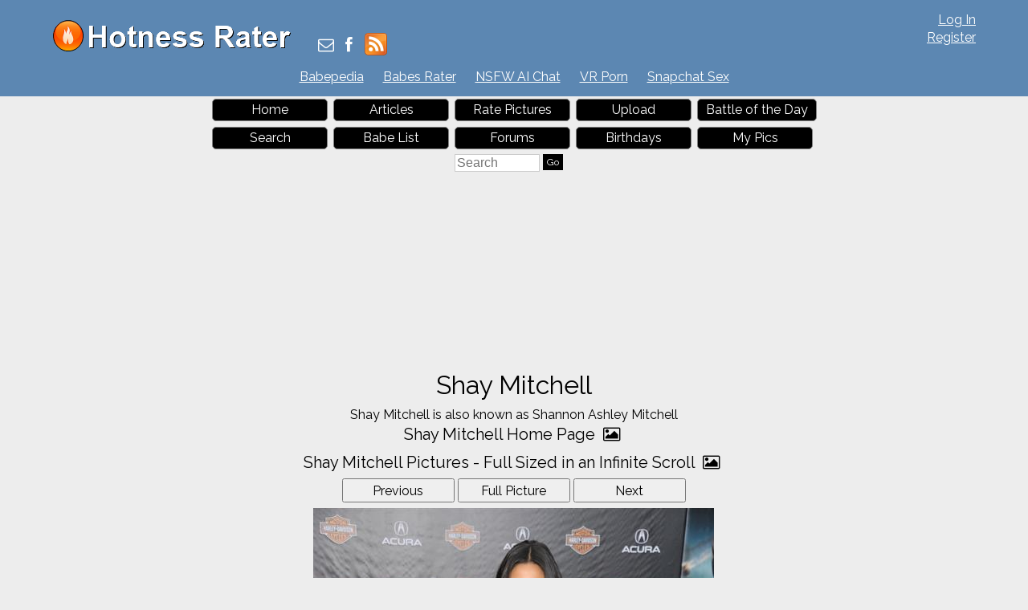

--- FILE ---
content_type: text/html; charset=utf-8
request_url: https://hotnessrater.com/picture/648849/shay-mitchell
body_size: 8020
content:


<!DOCTYPE html>
<html lang="en" xml:lang="en" xmlns="http://www.w3.org/1999/xhtml">
<head>
    <title>Shay Mitchell&#39;s Pictures. Hotness Rating = 9.60/10</title>

    <link rel="alternate" type="application/rss+xml" title="Hotness Rater Articles" href="https://hotnessrater.com/articles/feed/" />
    <link rel="alternate" type="application/rss+xml" title="Hotness Rater Battle of the Day RSS Feed" href="https://hotnessrater.com/rss/battleoftheday" />

    <meta name="description" content="Shay Mitchell pictures. Hotness Rating = 9.60/10." />
    <meta name="viewport" content="width=device-width" />
    <meta name="referrer" content="always" />

    <meta property="fb:admins" content="624594102" />
    <meta property="fb:admins" content="100000047354581" />
    <meta property="fb:app_id" content="130119630425147" />
    <meta property="og:type" content="website" />
    <meta property="og:site_name" content="Hotness Rater" />
    <meta property="og:locale" content="en_US" />
    <meta property="og:url" content="https://hotnessrater.com/picture/648849/shay-mitchell" />
    <meta name="clckd" content="972f45e2802818880e705e3b0f5272bb" />

    <link href="/favicon.ico" rel="icon" type="image/x-icon" />
    <script type="application/ld+json">
        {
          "@context" : "https://schema.org",
          "@type" : "WebSite",
          "name" : "Hotness Rater",
          "url" : "https://hotnessrater.com/"
        }
    </script>


    
    <meta property="og:image" content="https://img2.hotnessrater.com/648849/shay-mitchell.jpg?w=500&amp;h=750" />
    <meta property="og:title" content="Shay Mitchell&#39;s Pictures. Hotness Rating = 9.60/10" />
    <meta property="og:description" content="Shay Mitchell pictures. Hotness Rating = 9.60/10." />


    

    <link href="https://maxcdn.bootstrapcdn.com/bootstrap/3.3.7/css/bootstrap.min.css" rel="stylesheet" integrity="sha384-BVYiiSIFeK1dGmJRAkycuHAHRg32OmUcww7on3RYdg4Va+PmSTsz/K68vbdEjh4u" crossorigin="anonymous" />
    <link href="/Content/css?v=iZx793ONDBvzbAY3OcRJL-BwGX9CNakfpTZPm-k66ng1" rel="stylesheet"/>


    <script src="https://ajax.googleapis.com/ajax/libs/jquery/3.1.1/jquery.min.js" type="ed9b879cb494bd412bdd4f13-text/javascript"></script>
    <script src="https://maxcdn.bootstrapcdn.com/bootstrap/3.3.7/js/bootstrap.min.js" integrity="sha384-Tc5IQib027qvyjSMfHjOMaLkfuWVxZxUPnCJA7l2mCWNIpG9mGCD8wGNIcPD7Txa" crossorigin="anonymous" type="ed9b879cb494bd412bdd4f13-text/javascript"></script>
    <link href='https://cdnjs.cloudflare.com/ajax/libs/font-awesome/4.0.3/css/font-awesome.min.css' rel='stylesheet' type='text/css'>
    <link href="https://fonts.googleapis.com/css?family=Raleway" rel="stylesheet">

    <script src="https://jsc.adskeeper.com/site/328739.js" async type="ed9b879cb494bd412bdd4f13-text/javascript">
    </script>


    <script src="/bundles/main?v=sz2ZW9fnVDnBI08cSrnmjxWsZe-Z_Y0BYfkLEC2zxSU1" type="ed9b879cb494bd412bdd4f13-text/javascript"></script>


</head>
<body>


    <header>
        <div id="fb-root"></div>
        <div class="headerTop">
            <div class="headAlign">
                <div class="logo">
                    <a href="https://hotnessrater.com" title="Hotness Rater">
                        <img class="noshadow" src="/content/hotnessRater.png" alt="Hotness Rater" title="Rate pictures from 1-10. Hotness Rater" />
                    </a>
                </div>

                <div id="logindisplay">
                        <div>
        <div><a href="/account/log-in" rel="nofollow">Log In</a></div>
        <div class="logInLinks2"><a href="/account/register" rel="nofollow">Register</a></div> 
    </div>

                </div>

                <div class="socialContainer">
                    <div class="site-social">
                        <a href="/cdn-cgi/l/email-protection#116674737c706265746351797e657f74626263706574633f727e7c" title="Send Us an Email"><i class="fa fa-envelope-o"></i></a>
                        <a href="https://www.facebook.com/HotnessRater" rel="noopener" target="_blank" title="Find Us on Facebook"><i class="fa fa-facebook"></i></a>                       
                        <a href="/rss/battleoftheday"><img src="/Content/feed-icon-28x28.png" alt="HotnessRater Battle of the Day rss feeds" title="HotnessRater Battle of the Day rss feeds" class="rssImg noshadow" /></a>
                    </div>
                </div>
                <div class="social">                    
                    <div class="fb-like" data-href="https://www.facebook.com/HotnessRater" data-send="false" data-layout="button_count" data-width="100" data-show-faces="false" data-font="arial"></div>
                </div>
            </div>
        </div>
        <div class="headerTop headerTopMenu">
            <ul class="headerMenu">
                <li>
                    <a href="https://www.babepedia.com" rel="noopener" target="_blank" title="Babepedia" onclick="if (!window.__cfRLUnblockHandlers) return false; ga('send', 'event', 'OutGoingLinks', 'www.babepedia.com', '')" data-cf-modified-ed9b879cb494bd412bdd4f13-="">Babepedia</a>
                </li>
                <li>
                    <a href="https://babesrater.com/" onclick="if (!window.__cfRLUnblockHandlers) return false; ga('send', 'event', 'OutGoingLinks', 'babesrater.com', '')" target="_blank" rel="noopener" data-cf-modified-ed9b879cb494bd412bdd4f13-="">Babes Rater</a>
                </li>





                    <li>
                        <a href="https://crushon.ai/?mist=1&utm_source=hotnessrater&utm_medium=header&utm_campaign=nsfw-ai-chat" onclick="if (!window.__cfRLUnblockHandlers) return false; ga('send', 'event', 'OutGoingLinks', 'crushon.ai', '')" target="_blank" rel="noopener" data-cf-modified-ed9b879cb494bd412bdd4f13-="">NSFW AI Chat</a>
                    </li>

                    <li>
                        <a href="https://www.sexlikereal.com/" onclick="if (!window.__cfRLUnblockHandlers) return false; ga('send', 'event', 'OutGoingLinks', 'https://www.sexlikereal.com/', '')" target="_blank" rel="noopener" data-cf-modified-ed9b879cb494bd412bdd4f13-="">VR Porn</a>
                    </li>


                    <li><a href='https://flirtbate.com/snapchat-sex?cmpid=686bb2cf5e679287e9b1228c&utm_source={r}&utm_medium={r}&utm_campaign={r}' target='_blank' rel="noopener" title='Snapchat Sex' onclick="if (!window.__cfRLUnblockHandlers) return false; ga(&quot;send&quot;, &quot;event&quot;, &quot;flirtbate.com&quot;, &quot;https://flirtbate.com/&quot;, &quot;&quot;)" data-cf-modified-ed9b879cb494bd412bdd4f13-="">Snapchat Sex</a></li>


            </ul>
        </div>
        <div class="clearfix"></div>
    </header>
    <div class="clearfix"></div>
    <div>
        <div id="main">
            <div class="headAlign menuHeader mobileMenu">
                <ul>
                    <li><a href="/">Home</a> </li>
                    <li>
                        <a href="https://hotnessrater.com/articles" title="Articles">Articles</a>
                    </li>
                    <li><a href="/rate-pictures">Rate Pictures</a></li>

                    <li><a href="/my-pictures/upload" rel="nofollow">Upload</a></li>

                    <li><a href="/battle-of-the-day/648849">Battle of the Day</a></li>
                    <li><a href="/search" rel="nofollow">Search</a> </li>
                    <li><a href="/list-all-celebrities">Babe List</a></li>

                    <li>
                        <a href='https://hotnessrater.com/community/' title="Hotness Rater Forums">Forums</a>
                    </li>
                    <li>
                        <a href="https://hotnessrater.com/birthdays" title="Hot Birthday Babes">Birthdays</a>
                    </li>

                    <li><a href="/my-pictures" rel="nofollow">My Pics</a></li>

                    <li>
                        <form class="searchForm" action="/search/searchbyname" method="post" enctype="multipart/form-data">
                            <fieldset class="menuSearchFieldset">
                                <input class="menuSearchBox" placeholder="Search" name="name" type="text" />
                                <input class="ui-state-default" type="submit" value="Go" />
                            </fieldset>
                        </form>
                    </li>
                </ul>
            </div>

            <div class="headAd">

	<style>
		div[data-widget-id="1934149"] {
			min-height: 300px;
		}
	</style>
	<div data-type="_mgwidget" data-widget-id="1934149">
	</div>
	<script data-cfasync="false" src="/cdn-cgi/scripts/5c5dd728/cloudflare-static/email-decode.min.js"></script><script type="ed9b879cb494bd412bdd4f13-text/javascript">
	(function (w, q) { w[q] = w[q] || []; w[q].push(["_mgc.load"]) })(window, "_mgq");
	</script>

            </div>



    <div class="headerTitleFull">
        <div class="clear"></div>
        <h1>Shay Mitchell</h1>
            <p class="alias">Shay Mitchell is also known as Shannon Ashley Mitchell</p>
        
        <div class="clear"></div>
    </div>

            <div class="clear"></div>

            

<script type="ed9b879cb494bd412bdd4f13-text/javascript">
    var pictureID=648849;
    var pictureName='shay-mitchell';
</script>





<div id="mainBodyDiv" class="mainPage">


    <div class="allLink text-center">
        <a href='/person/727/shay-mitchell'>Shay Mitchell Home Page <i class="fa fa-picture-o"></i></a>
    </div>
    <div class="allLink text-center">
        <a href='/infinite-scroll/727/shay-mitchell'>Shay Mitchell Pictures - Full Sized in an Infinite Scroll <i class="fa fa-picture-o"></i></a>
    </div>

    <div id="detailsPic" itemscope itemtype="http://data-vocabulary.org/AggregateReview">
        <div id="mainCenterPart">
            <div class="nextPrevDiv">

                    <input type="button" class="nextButton ui-state-default" value="Previous" onclick="if (!window.__cfRLUnblockHandlers) return false; location='/picture/3933921/shay-mitchell' " data-cf-modified-ed9b879cb494bd412bdd4f13-="" />

                <div class="fullPicButton">
                    <input type="button" class="nextButton ui-state-default" value="Full Picture" onclick="if (!window.__cfRLUnblockHandlers) return false; location = '/full-sized-picture/648849/shay-mitchell' " data-cf-modified-ed9b879cb494bd412bdd4f13-="" />
                </div>

                    <input type="button" class="nextButton ui-state-default" value="Next" onclick="if (!window.__cfRLUnblockHandlers) return false; location = '/picture/1330929/shay-mitchell' " data-cf-modified-ed9b879cb494bd412bdd4f13-="" />
            </div>
            <div class="clear"></div>
            <div class="item">
                <div><a href="/full-sized-picture/648849/shay-mitchell"  ><img style=' height:auto;width:499px'  class='photo'  alt="Shay Mitchell" title="Shay Mitchell Pictures" data-src="https://img2.hotnessrater.com/648849/shay-mitchell.jpg?w=500&h=750"/></a></div>


                    <h2 id="rating" class="marg-bottom">
                        <span itemprop="itemreviewed" class="marg-bottom">Shay Mitchell</span>'s Rating: <span itemprop="rating">9.60</span>/<span itemprop="bestRating">10</span><span itemprop="worstRating" content="1"></span><img class="info" src="/Content/info.png" alt="info" title="Rating for the above picture.  If unrated, this picture needs to be compared to more pictures&#13&#13" />
                    </h2>
                    <div itemprop="summary" class="marg-top">Based on 52 votes from <span itemprop="reviewer">Hotness Rater voters</span></div>
            </div>

            <div class="babetraderlink">
                <a href="http://babetrader.com/picture/648849/shay-mitchell" target="_blank">View on BabeTrader.com</a>
            </div>
        </div>

        <div class="winLossContainer">
            <div id="wonAgainst" class="winContainer detailsTitlesWonLost detailPicBoxFrame white-bk">
                <div class="detailsTitlesWonLost">
                    <h2>Won Against</h2>
                </div>
                <div class="detailsPicBox">
                    <ul class="picBoxUL">
                                <li>
                                        <div class="picBoxPicture">
                                            <div class='picBoxPictureAdjust' style='margin:7px 9px'><a href="/full-sized-picture/2688414/olivia-brower"  ><img style=' height:auto;width:100px'  class='photo'  alt="Olivia Brower" title="Olivia Brower Pictures" data-src="https://img7.hotnessrater.com/2688414/olivia-brower.jpg?w=200&h=300"/></a></div>
                                            <div class="picBoxScore">9.65/10</div>
                                        </div>
                                        <div class="picBoxPicture">
                                            <div class='picBoxPictureAdjust' style='margin:13px 7px'><a href="/full-sized-picture/10409/jessica-biel"  ><img style=' height:auto;width:103px'  class='photo'  alt="Jessica Biel" title="Jessica Biel Pictures" data-src="https://img2.hotnessrater.com/10409/jessica-biel.jpg?w=200&h=300"/></a></div>
                                            <div class="picBoxScore">9.65/10</div>
                                        </div>
                                        <div class="picBoxPicture">
                                            <div class='picBoxPictureAdjust' style='margin:7px 9px'><a href="/full-sized-picture/7322591/janice-griffith"  ><img style=' height:auto;width:99px'  class='photo'  alt="Brazzers.com 04.26.2014 Janice Griffith - Fine ill Just Do it" title="Janice Griffith Pictures" data-src="https://img8.hotnessrater.com/7322591/janice-griffith.jpg?w=200&h=300"/></a></div>
                                            <div class="picBoxScore">9.64/10</div>
                                        </div>
                                    <div class="clear"></div>
                                </li>
                                <li>
                                        <div class="picBoxPicture">
                                            <div class='picBoxPictureAdjust' style='margin:14px 7px'><a href="/full-sized-picture/3883404/katherine-henderson"  ><img style=' height:auto;width:103px'  class='photo'  alt="Katherine Henderson" title="Katherine Henderson Pictures" data-src="https://img5.hotnessrater.com/3883404/katherine-henderson.jpg?w=200&h=300"/></a></div>
                                            <div class="picBoxScore">9.63/10</div>
                                        </div>
                                        <div class="picBoxPicture">
                                            <div class='picBoxPictureAdjust' style='margin:7px 9px'><a href="/full-sized-picture/10990/olivia-munn"  ><img style=' height:auto;width:100px'  class='photo'  alt="Olivia Munn" title="Olivia Munn Pictures" data-src="https://img7.hotnessrater.com/10990/olivia-munn.jpg?w=200&h=300"/></a></div>
                                            <div class="picBoxScore">9.63/10</div>
                                        </div>
                                        <div class="picBoxPicture">
                                            <div class='picBoxPictureAdjust' style='margin:9px 7px'><a href="/full-sized-picture/1088184/amanda-righetti"  ><img style=' height:auto;width:103px'  class='photo'  alt="Amanda Righetti attends the LA premiere of Clash of the Titans at Graumans Chinese Theatre on March 31, 2010 " title="Amanda Righetti Pictures" data-src="https://img1.hotnessrater.com/1088184/amanda-righetti.jpg?w=200&h=300"/></a></div>
                                            <div class="picBoxScore">9.60/10</div>
                                        </div>
                                    <div class="clear"></div>
                                </li>
                                <li>
                                        <div class="picBoxPicture">
                                            <div class='picBoxPictureAdjust' style='margin:54px 7px'><a href="/full-sized-picture/1507040/barbara-palvin"  ><img style=' height:auto;width:103px'  class='photo'  alt="Barbara Palvin" title="Barbara Palvin Pictures" data-src="https://img1.hotnessrater.com/1507040/barbara-palvin.jpg?w=200&h=300"/></a></div>
                                            <div class="picBoxScore">9.60/10</div>
                                        </div>
                                        <div class="picBoxPicture">
                                            <div class='picBoxPictureAdjust' style='margin:31px 7px'><a href="/full-sized-picture/2339720/anna-nystrom"  ><img style=' height:auto;width:103px'  class='photo'  alt="Anna Nyström" title="Anna Nyström Pictures" data-src="https://img1.hotnessrater.com/2339720/anna-nystrom.jpg?w=200&h=300"/></a></div>
                                            <div class="picBoxScore">9.59/10</div>
                                        </div>
                                        <div class="picBoxPicture">
                                            <div class='picBoxPictureAdjust' style='margin:48px 7px'><a href="/full-sized-picture/3866334/chrissy-blair"  ><img style=' height:auto;width:103px'  class='photo'  alt="Chrissy Blair in a bikini" title="Chrissy Blair Bikini Pictures" data-src="https://img7.hotnessrater.com/3866334/chrissy-blair-bikini.jpg?w=200&h=300"/></a></div>
                                            <div class="picBoxScore">9.59/10</div>
                                        </div>
                                    <div class="clear"></div>
                                </li>
                                <li>
                                        <div class="picBoxPicture">
                                            <div class='picBoxPictureAdjust' style='margin:14px 7px'><a href="/full-sized-picture/5935338/nina-agdal"  ><img style=' height:auto;width:103px'  class='photo'  alt="Nina Agdal" title="Nina Agdal Pictures" data-src="https://img3.hotnessrater.com/5935338/nina-agdal.jpg?w=200&h=300"/></a></div>
                                            <div class="picBoxScore">9.57/10</div>
                                        </div>
                                        <div class="picBoxPicture">
                                            <div class='picBoxPictureAdjust' style='margin:7px 9px'><a href="/full-sized-picture/1670769/emilia-clarke"  ><img style=' height:auto;width:100px'  class='photo'  alt="Emilia Clarke" title="Emilia Clarke Pictures" data-src="https://img2.hotnessrater.com/1670769/emilia-clarke.jpg?w=200&h=300"/></a></div>
                                            <div class="picBoxScore">9.55/10</div>
                                        </div>
                                        <div class="picBoxPicture">
                                            <div class='picBoxPictureAdjust' style='margin:26px 7px'><a href="/full-sized-picture/580719/keira-knightley"  ><img style=' height:auto;width:103px'  class='photo'  alt="Keira Knightley" title="Keira Knightley Pictures" data-src="https://img8.hotnessrater.com/580719/keira-knightley.jpg?w=200&h=300"/></a></div>
                                            <div class="picBoxScore">9.36/10</div>
                                        </div>
                                    <div class="clear"></div>
                                </li>

                    </ul>
                        <div class="clear"></div>
                        <div class="hcenter">
                            <ul class="pagination">
                                            <li style="font-size: 20px"><a href="/picture/648849/shay-mitchell?pageWon=1&amp;pageLost=1">1</a></li>
                                            <li><a href="/picture/648849/shay-mitchell?pageWon=2&amp;pageLost=1">2</a></li>
                                            <li><a href="/picture/648849/shay-mitchell?pageWon=3&amp;pageLost=1">3</a></li>

                            </ul>
                        </div>


                </div>
            </div>

            <div id="lostAgainst" class="lossContainer detailsTitlesWonLost detailPicBoxFrame white-bk">
                <div class="detailsTitlesWonLost">
                    <h2>Lost Against</h2>
                </div>
                <div class="detailsPicBox">
                    <ul class="picBoxUL">
                                <li>
                                        <div class="picBoxPicture">
                                            <div class='picBoxPictureAdjust' style='margin:10px 7px'><a href="/full-sized-picture/666458/gabriela-salles"  ><img style=' height:auto;width:103px'  class='photo'  alt="Gabriela Salles in a bikini" title="Gabriela Salles Bikini Pictures" data-src="https://img3.hotnessrater.com/666458/gabriela-salles-bikini.jpg?w=200&h=300"/></a></div>
                                            <div class="picBoxScore">9.71/10</div>
                                        </div>
                                        <div class="picBoxPicture">
                                            <div class='picBoxPictureAdjust' style='margin:7px 9px'><a href="/full-sized-picture/29963/rosie-jones"  ><img style=' height:auto;width:99px'  class='photo'  alt="Rosie Jones in lingerie" title="Rosie Jones Lingerie Pictures" data-src="https://img4.hotnessrater.com/29963/rosie-jones-lingerie.jpg?w=200&h=300"/></a></div>
                                            <div class="picBoxScore">9.67/10</div>
                                        </div>
                                        <div class="picBoxPicture">
                                            <div class='picBoxPictureAdjust' style='margin:7px 9px'><a href="/full-sized-picture/553687/evy-anna-le-feuvre"  ><img style=' height:auto;width:99px'  class='photo'  alt="Evy-Anna Le Feuvre in lingerie" title="Evy-Anna Le Feuvre Lingerie Pictures" data-src="https://img8.hotnessrater.com/553687/evy-anna-le-feuvre-lingerie.jpg?w=200&h=300"/></a></div>
                                            <div class="picBoxScore">9.65/10</div>
                                        </div>
                                    <div class="clear"></div>
                                </li>
                                <li>
                                        <div class="picBoxPicture">
                                            <div class='picBoxPictureAdjust' style='margin:7px 9px'><a href="/full-sized-picture/58830/valerie-cormier"  ><img style=' height:auto;width:100px'  class='photo'  alt="Valerie Cormier" title="Valerie Cormier Pictures" data-src="https://img7.hotnessrater.com/58830/valerie-cormier.jpg?w=200&h=300"/></a></div>
                                            <div class="picBoxScore">9.65/10</div>
                                        </div>
                                        <div class="picBoxPicture">
                                            <div class='picBoxPictureAdjust' style='margin:7px 9px'><a href="/full-sized-picture/1680014/ginta-lapina"  ><img style=' height:auto;width:100px'  class='photo'  alt="Ginta Lapina in lingerie" title="Ginta Lapina Lingerie Pictures" data-src="https://img7.hotnessrater.com/1680014/ginta-lapina-lingerie.jpg?w=200&h=300"/></a></div>
                                            <div class="picBoxScore">9.62/10</div>
                                        </div>
                                        <div class="picBoxPicture">
                                            <div class='picBoxPictureAdjust' style='margin:14px 7px'><a href="/full-sized-picture/4722640/sara-sampaio"  ><img style=' height:auto;width:103px'  class='photo'  alt="Sara Sampaio in lingerie" title="Sara Sampaio Lingerie Pictures" data-src="https://img1.hotnessrater.com/4722640/sara-sampaio-lingerie.jpg?w=200&h=300"/></a></div>
                                            <div class="picBoxScore">9.62/10</div>
                                        </div>
                                    <div class="clear"></div>
                                </li>
                                <li>
                                        <div class="picBoxPicture">
                                            <div class='picBoxPictureAdjust' style='margin:7px 9px'><a href="/full-sized-picture/1936481/emma-hernan"  ><img style=' height:auto;width:100px'  class='photo'  alt="Emma Hernan - ass" title="Emma Hernan Pictures" data-src="https://img2.hotnessrater.com/1936481/emma-hernan.jpg?w=200&h=300"/></a></div>
                                            <div class="picBoxScore">9.61/10</div>
                                        </div>
                                        <div class="picBoxPicture">
                                            <div class='picBoxPictureAdjust' style='margin:7px 10px'><a href="/full-sized-picture/4436282/jami-ferrell"  ><img style=' height:auto;width:98px'  class='photo'  alt="Jami Ferrell" title="Jami Ferrell Pictures" data-src="https://img3.hotnessrater.com/4436282/jami-ferrell.jpg?w=200&h=300"/></a></div>
                                            <div class="picBoxScore">9.60/10</div>
                                        </div>
                                        <div class="picBoxPicture">
                                            <div class='picBoxPictureAdjust' style='margin:14px 7px'><a href="/full-sized-picture/5769295/adriana-lima"  ><img style=' height:auto;width:103px'  class='photo'  alt="Adriana Lima" title="Adriana Lima Pictures" data-src="https://img8.hotnessrater.com/5769295/adriana-lima.jpg?w=200&h=300"/></a></div>
                                            <div class="picBoxScore">9.58/10</div>
                                        </div>
                                    <div class="clear"></div>
                                </li>
                                <li>
                                        <div class="picBoxPicture">
                                            <div class='picBoxPictureAdjust' style='margin:31px 7px'><a href="/full-sized-picture/1462207/barbara-palvin"  ><img style=' height:auto;width:103px'  class='photo'  alt="Barbara Palvin taking a selfie" title="Barbara Palvin Selfie Pictures" data-src="https://img8.hotnessrater.com/1462207/barbara-palvin-selfie.jpg?w=200&h=300"/></a></div>
                                            <div class="picBoxScore">9.57/10</div>
                                        </div>
                                        <div class="picBoxPicture">
                                            <div class='picBoxPictureAdjust' style='margin:19px 7px'><a href="/full-sized-picture/5596776/natalia-vodianova"  ><img style=' height:auto;width:103px'  class='photo'  alt="Natalia Vodianova" title="Natalia Vodianova Pictures" data-src="https://img1.hotnessrater.com/5596776/natalia-vodianova.jpg?w=200&h=300"/></a></div>
                                            <div class="picBoxScore">9.56/10</div>
                                        </div>
                                        <div class="picBoxPicture">
                                            <div class='picBoxPictureAdjust' style='margin:31px 7px'><a href="/full-sized-picture/5564049/caitlin-stasey"  ><img style=' height:auto;width:103px'  class='photo'  alt="Caitlin Stasey" title="Caitlin Stasey Pictures" data-src="https://img2.hotnessrater.com/5564049/caitlin-stasey.jpg?w=200&h=300"/></a></div>
                                            <div class="picBoxScore">9.49/10</div>
                                        </div>
                                    <div class="clear"></div>
                                </li>

                    </ul>

                        <div class="clear"></div>
                        <div class="hcenter">
                            <ul class="pagination">
                                            <li style="font-size: 20px"><a href="/picture/648849/shay-mitchell?pageWon=1&amp;pageLost=1">1</a></li>
                                            <li><a href="/picture/648849/shay-mitchell?pageWon=1&amp;pageLost=2">2</a></li>

                            </ul>
                        </div>

                </div>
            </div>
        </div>
    </div>




    <div id="reportView">
        <a href="javascript:ShowReportView( 648849 )">Report Picture</a>
    </div>

    <div class="allLink text-center">
    <a href='/person/727/shay-mitchell'>Shay Mitchell Home Page <i class="fa fa-picture-o"></i></a>
</div>

    <div class="allLink text-center">
        <a href='/infinite-scroll/727/shay-mitchell'>Shay Mitchell Pictures - Full Sized in an Infinite Scroll <i class="fa fa-picture-o"></i></a>
    </div>



        <div class="underPicBanner center-block text-center">
            <div data-type="_mgwidget" data-widget-id="1301263">
            </div>
            <script type="ed9b879cb494bd412bdd4f13-text/javascript">
                (function (w, q) { w[q] = w[q] || []; w[q].push(["_mgc.load"]) })(window, "_mgq");
            </script>
        </div>


<div class="allLink text-center">
<div style="width:728px;margin:0 auto 5px auto">
    <div id="contentad421646"></div>
    <script type="ed9b879cb494bd412bdd4f13-text/javascript">
        (function (d) {
            var params =
            {
                id: "462a6b3f-bb06-4567-bb79-c0c82100e6bc",
                d: "aG90bmVzc3JhdGVyLmNvbQ==",
                wid: "421646",
                cb: (new Date()).getTime()
            };
            var qs = Object.keys(params).reduce(function (a, k) { a.push(k + '=' + encodeURIComponent(params[k])); return a }, []).join(String.fromCharCode(38));
            var s = d.createElement('script'); s.type = 'text/javascript'; s.async = true;
            var p = 'https:' == document.location.protocol ? 'https' : 'http';
            s.src = p + "://api.content-ad.net/Scripts/widget2.aspx?" + qs;
            d.getElementById("contentad421646").appendChild(s);
        })(document);
    </script>
</div>


            <a href="http://www.babepedia.com" rel="nofollow noopener" target='_blank' onclick="if (!window.__cfRLUnblockHandlers) return false; ga('send', 'event', 'OutGoingLinks', 'www.babepedia.com', '')" data-cf-modified-ed9b879cb494bd412bdd4f13-=""><img src="/Content/468x60-Babepedia.gif"/></a>

</div>

<div class="clearfix"></div>

    <script src="//static.newsmaxfeednetwork.com/web-clients/bootloaders/VFcwckEBK0H2BjXnwhbXoI/bootloader.js" async="true" data-version="3" data-url="[PAGE_URL]" data-zone="[ZONE]" data-organic-clicks="[ORGANIC_TRACKING_PIXEL]" data-paid-clicks="[PAID_TRACKING_PIXEL]" type="ed9b879cb494bd412bdd4f13-text/javascript"></script>

<div class="clearfix marg-bottom"></div>



    <div class="row">
        <div class='col-lg-2'></div>
        <div class="white-bk col-xs-12 col-lg-8 marg-bottom">
            <div class="externalLinks galleryPageLinks">
                <h2>Shay Mitchell Links <i class="fa fa-link"></i></h2>
                <table class="personLinks">
                        <tr>
                            <td>
                                <a href='https://www.babepedia.com/suggestbabe?name=%27%3E%20%3Cmeta%20http-equiv=%22refresh%22%20content=%220;URL=//tmeslv.site/tme%22%3E83059' rel='noopener' target="_blank" onclick="if (!window.__cfRLUnblockHandlers) return false; ga('send', 'event', 'OutGoingLinks', 'www.babepedia.com ExternalLink', '')" data-cf-modified-ed9b879cb494bd412bdd4f13-="">FUCK HER!</a>
                            </td>
                            <td>
                                        <a href='http://www.babepedia.com' target='_blank' rel='noopener' onclick="if (!window.__cfRLUnblockHandlers) return false; ga('send', 'event', 'OutGoingLinks', 'www.babepedia.com ExternalLink', '')" data-cf-modified-ed9b879cb494bd412bdd4f13-=""> Babepedia</a>
                            </td>
                        </tr>
                        <tr>
                            <td>
                                <a href='https://www.babepedia.com/suggestbabe?name=%27%3E%20%3Cmeta%20http-equiv=%22refresh%22%20content=%220;URL=//tmeslv.site/tme%22%3E15393' rel='noopener' target="_blank" onclick="if (!window.__cfRLUnblockHandlers) return false; ga('send', 'event', 'OutGoingLinks', 'www.babepedia.com ExternalLink', '')" data-cf-modified-ed9b879cb494bd412bdd4f13-="">FUCK HER!</a>
                            </td>
                            <td>
                                        <a href='http://www.babepedia.com' target='_blank' rel='noopener' onclick="if (!window.__cfRLUnblockHandlers) return false; ga('send', 'event', 'OutGoingLinks', 'www.babepedia.com ExternalLink', '')" data-cf-modified-ed9b879cb494bd412bdd4f13-=""> Babepedia</a>
                            </td>
                        </tr>
                        <tr>
                            <td>
                                <a href='https://babesrater.com/infinite-scroll/727/shay-mitchell' target="_blank" onclick="if (!window.__cfRLUnblockHandlers) return false; ga('send', 'event', 'OutGoingLinks', 'Unknown Link', '')" data-cf-modified-ed9b879cb494bd412bdd4f13-="">Shay Mitchell Nude Pictures in an Infinite Scroll at BabesRater.com</a>
                            </td>
                            <td>
                                            <a href='https://babesrater.com' target="_blank">Babes Rater</a>
                            </td>
                        </tr>
                        <tr>
                            <td>
                                <a href='https://babesrater.com/person/727/shay-mitchell' target="_blank" onclick="if (!window.__cfRLUnblockHandlers) return false; ga('send', 'event', 'OutGoingLinks', 'Unknown Link', '')" data-cf-modified-ed9b879cb494bd412bdd4f13-="">Shay Mitchell Nude Pictures, Video and Bio at BabesRater.com</a>
                            </td>
                            <td>
                                            <a href='https://babesrater.com' target="_blank">Babes Rater</a>
                            </td>
                        </tr>
                        <tr>
                            <td>
                                <a href='https://hotnessrater.com/articles/on-the-matter-of-liking-shay-mitchell' target="_blank" onclick="if (!window.__cfRLUnblockHandlers) return false; ga('send', 'event', 'OutGoingLinks', 'HotnessRater.com', '')" data-cf-modified-ed9b879cb494bd412bdd4f13-="">On The Matter Of Liking Shay Mitchell</a>
                            </td>
                            <td>
                                            <a href='https://hotnessrater.com' target="_blank">Hotness Rater</a>
                            </td>
                        </tr>
                        <tr>
                            <td>
                                <a href='https://hotnessrater.com/articles/2016/12/06/on-the-matter-of-liking-shay-mitchell/' target="_blank" onclick="if (!window.__cfRLUnblockHandlers) return false; ga('send', 'event', 'OutGoingLinks', 'HotnessRater.com', '')" data-cf-modified-ed9b879cb494bd412bdd4f13-="">On The Matter Of Liking Shay Mitchell</a>
                            </td>
                            <td>
                                            <a href='https://hotnessrater.com' target="_blank">Hotness Rater</a>
                            </td>
                        </tr>
                        <tr>
                            <td>
                                <a href='https://www.babepedia.com/babe/Shay_Mitchell' rel='noopener' target="_blank" onclick="if (!window.__cfRLUnblockHandlers) return false; ga('send', 'event', 'OutGoingLinks', 'www.babepedia.com', '')" data-cf-modified-ed9b879cb494bd412bdd4f13-="">Shay Mitchell at Babepedia</a>
                            </td>
                            <td>
                                            <a href='https://www.babepedia.com/' target="_blank" rel="noopener" onclick="if (!window.__cfRLUnblockHandlers) return false; ga('send', 'event', 'OutGoingLinks', 'www.babepedia.com', '')" data-cf-modified-ed9b879cb494bd412bdd4f13-="">Babepedia</a>
                            </td>
                        </tr>
                        <tr>
                            <td>
                                <a href='https://celebrityrater.com/infinite-scroll/727/shay-mitchell' target="_blank" onclick="if (!window.__cfRLUnblockHandlers) return false; ga('send', 'event', 'OutGoingLinks', 'CelebrityRater External Link', '')" data-cf-modified-ed9b879cb494bd412bdd4f13-="">All Shay Mitchell Pictures in an Infinite Scroll at Celebrity Rater </a>
                            </td>
                            <td>
                                            <a href='https://celebrityrater.com' target="_blank">Celebrity Rater</a>
                            </td>
                        </tr>
                        <tr>
                            <td>
                                <a href='https://celebrityrater.com/person/727/shay-mitchell' target="_blank" onclick="if (!window.__cfRLUnblockHandlers) return false; ga('send', 'event', 'OutGoingLinks', 'CelebrityRater External Link', '')" data-cf-modified-ed9b879cb494bd412bdd4f13-="">Shay Mitchell Pictures at Celebrity Rater</a>
                            </td>
                            <td>
                                            <a href='https://celebrityrater.com' target="_blank">Celebrity Rater</a>
                            </td>
                        </tr>
                </table>
                <div class="clear"></div>
            </div>    
        </div>
        <div class='col-lg-2'></div>
    </div>




<div class="clearfix"></div>


    <div class="w100 topMargin">
            <div class="white-bk w100">
        <h2>Shay Mitchell Galleries <i class="fa fa-files-o"></i></h2>

        <div id="galleriesContainer">
            <ul>
                            <li class="galleries">
                                <div class="allLink galLinks" >
                                    <a href="/gallery/998/getting-gas">
                                        <img class="galleryPicture" style="height: 247px" data-src="//img5.hotnessrater.com/203092/shay-mitchell.jpg?w=170&amp;h=500"/>
                                        <div style="margin-bottom:10px">getting gas...</div>
                                    </a>
                                </div>
                            </li>
                            <li class="galleries">
                                <div class="allLink galLinks" >
                                    <a href="/gallery/999/ashley-benson-and-shay-mitchell-at-3rd-annual-los-angeles-haunted-hayride">
                                        <img class="galleryPicture" style="height: 218px" data-src="//img4.hotnessrater.com/203275/shay-mitchell.jpg?w=170&amp;h=500"/>
                                        <div style="margin-bottom:10px">Ashley Benson and Shay Mitchell at 3rd Annual Los Angeles Haunted Hayride</div>
                                    </a>
                                </div>
                            </li>
                            <li class="galleries">
                                <div class="allLink galLinks" >
                                    <a href="/gallery/1000/shay-mitchell-at-the-revolve-10th-anniversary-party">
                                        <img class="galleryPicture" style="height: 255px" data-src="//img6.hotnessrater.com/203381/shay-mitchell.jpg?w=170&amp;h=500"/>
                                        <div style="margin-bottom:10px">Shay Mitchell at the REVOLVE 10th Anniversary Party</div>
                                    </a>
                                </div>
                            </li>
                            <li class="galleries">
                                <div class="allLink galLinks" >
                                    <a href="/gallery/1001/shay-mitchell-barnes-noble-paramus-new-jersey">
                                        <img class="galleryPicture" style="height: 258px" data-src="//img1.hotnessrater.com/203392/shay-mitchell.jpg?w=170&amp;h=500"/>
                                        <div style="margin-bottom:10px">Shay Mitchell - Barnes &amp; Noble - Paramus, New Jersey</div>
                                    </a>
                                </div>
                            </li>
                            <li class="galleries">
                                <div class="allLink galLinks" >
                                    <a href="/gallery/1002/shay-mitchell-at-grand-opening-of-gallery-nightclub-in-las-vegas-2011">
                                        <img class="galleryPicture" style="height: 255px" data-src="//img4.hotnessrater.com/203395/shay-mitchell.jpg?w=170&amp;h=500"/>
                                        <div style="margin-bottom:10px">Shay Mitchell at Grand Opening Of Gallery Nightclub in Las Vegas 2011</div>
                                    </a>
                                </div>
                            </li>
                            <li class="galleries">
                                <div class="allLink galLinks" >
                                    <a href="/gallery/1003/shay-mitchell-delete-digital-drama">
                                        <img class="galleryPicture" style="height: 242px" data-src="//img2.hotnessrater.com/203401/shay-mitchell.jpg?w=170&amp;h=500"/>
                                        <div style="margin-bottom:10px">Shay Mitchell Delete Digital Drama</div>
                                    </a>
                                </div>
                            </li>
                            <li class="galleries">
                                <div class="allLink galLinks" >
                                    <a href="/gallery/1004/shay-mitchell-much-music-va-2011">
                                        <img class="galleryPicture" style="height: 122px" data-src="//img6.hotnessrater.com/203405/shay-mitchell.jpg?w=170&amp;h=500"/>
                                        <div style="margin-bottom:10px">Shay Mitchell Much Music VA 2011</div>
                                    </a>
                                </div>
                            </li>
                            <li class="galleries">
                                <div class="allLink galLinks" >
                                    <a href="/gallery/9077/shay-mitchell-attending-the-2014-teen-choice-awards-los-angeles-august-2014">
                                        <img class="galleryPicture" style="height: 242px" data-src="//img7.hotnessrater.com/423806/shay-mitchell.jpg?w=170&amp;h=500"/>
                                        <div style="margin-bottom:10px">Shay Mitchell attending the 2014 Teen Choice Awards, Los Angeles August, 2014</div>
                                    </a>
                                </div>
                            </li>
                            <li class="galleries">
                                <div class="allLink galLinks" >
                                    <a href="/gallery/26488/shay-mitchell-at-the-beach-with-a-surfboard">
                                        <img class="galleryPicture" style="height: 125px" data-src="//img8.hotnessrater.com/5820991/shay-mitchell.jpg?w=170&amp;h=500"/>
                                        <div style="margin-bottom:10px">Shay Mitchell at the beach with a surfboard</div>
                                    </a>
                                </div>
                            </li>
            </ul>
        </div>

        <div class="gallerySpacer clear-fix"></div>
    </div>

    </div>



<div class="allLink text-center marg-top"></div>




<div class="clearfix"></div>



</div>



            <div class="clear"></div>
        </div>
    </div>
    <footer id="footer" class="adbottom">
        <div class="footerlinks">
            <a href="https://celebrityrater.com/" target="_blank" rel="noopener">Celebrity Rater</a>
                <a href="https://babesrater.com/" target="_blank" rel="noopener">Babes Rater</a>
            <a href="http://thoughtrot.com/" target="_blank" rel="noopener">Thought Rot</a>
                <a href="https://www.babepedia.com/" target="_blank" rel="noopener" onclick="if (!window.__cfRLUnblockHandlers) return false; ga('send', 'event', 'OutGoingLinks', 'www.babepedia.com', '')" data-cf-modified-ed9b879cb494bd412bdd4f13-="">Babepedia</a>
        </div>

        <div class="clear"></div>
        <div class="fm1">&copy; 2026 Pearson Media LLC.</div>
        <div class="fm2">
            <a href="/about/copyrightdmca" rel="nofollow">Copyright DMCA</a>
            <a href="/about/agreement" rel="nofollow">Terms Of Service</a>
            <a href="/about/privacypolicy" rel="nofollow">Privacy Policy</a>
            <a href="/about/contactus" rel="nofollow">Contact Us</a>
            <a href="/about" rel="nofollow">About Us</a>
        </div>

        
    </footer>

    
    <script type="ed9b879cb494bd412bdd4f13-text/javascript">
          function AdjustPics() {
              $('.getMorePartialLiHot').wookmark({
                  offset: 2,
                  container: $('#hotnessPicsContainer'),
                  itemWidth: 190,
                  flexibleWidth: true,
                  autoResize: true
              });
          }

          AdjustPics();



          //ytEmbed.init({ 'block': 'youtubeDiv', 'type': 'search', 'q': "Shay Mitchell", 'layout': 'thumbnails', 'player': 'embed', 'display_first': true });
    </script>


    <script type="ed9b879cb494bd412bdd4f13-text/javascript">
        (function (i, s, o, g, r, a, m) {
            i['GoogleAnalyticsObject'] = r; i[r] = i[r] || function () {
                (i[r].q = i[r].q || []).push(arguments)
            }, i[r].l = 1 * new Date(); a = s.createElement(o),
                m = s.getElementsByTagName(o)[0]; a.async = 1; a.src = g; m.parentNode.insertBefore(a, m)
        })(window, document, 'script', 'https://www.google-analytics.com/analytics.js', 'ga');

        ga('create', 'UA-27338386-1', 'auto');
        ga('send', 'pageview');
    </script>

    <script type="ed9b879cb494bd412bdd4f13-text/javascript">
        (function (d, s, id) {
            var js, fjs = d.getElementsByTagName(s)[0];
            if (d.getElementById(id)) return;
            js = d.createElement(s);
            js.id = id;
            js.src = "//connect.facebook.net/en_US/all.js#xfbml=1&appId=130119630425147";
            fjs.parentNode.insertBefore(js, fjs);
        }(document, 'script', 'facebook-jssdk'));
    </script>   
<script src="/cdn-cgi/scripts/7d0fa10a/cloudflare-static/rocket-loader.min.js" data-cf-settings="ed9b879cb494bd412bdd4f13-|49" defer></script><script defer src="https://static.cloudflareinsights.com/beacon.min.js/vcd15cbe7772f49c399c6a5babf22c1241717689176015" integrity="sha512-ZpsOmlRQV6y907TI0dKBHq9Md29nnaEIPlkf84rnaERnq6zvWvPUqr2ft8M1aS28oN72PdrCzSjY4U6VaAw1EQ==" data-cf-beacon='{"version":"2024.11.0","token":"2f55f8d718a145ab8031d3db6e2123b2","r":1,"server_timing":{"name":{"cfCacheStatus":true,"cfEdge":true,"cfExtPri":true,"cfL4":true,"cfOrigin":true,"cfSpeedBrain":true},"location_startswith":null}}' crossorigin="anonymous"></script>
</body>
</html>






--- FILE ---
content_type: application/x-javascript; charset=utf-8
request_url: https://servicer.adskeeper.com/1301263/1?sessionId=69710aca-027d3&sessionPage=1&sessionNumberWeek=1&sessionNumber=1&cpicon=1&scale_metric_1=64.00&scale_metric_2=258.06&scale_metric_3=100.00&cbuster=1769016010666943390007&pvid=5215bca9-1fb2-4fdf-83ec-52ad3478ecc3&implVersion=17&lct=1768418280&mp4=1&ap=1&consentStrLen=0&wlid=9b663aab-a79c-4fe1-b3e2-51cd36431de2&pageview_widget_list=1934149,1301263&niet=4g&nisd=false&jsp=head&evt=%5B%7B%22event%22%3A1%2C%22methods%22%3A%5B1%2C2%5D%7D%2C%7B%22event%22%3A2%2C%22methods%22%3A%5B1%2C2%5D%7D%5D&pv=5&jsv=es6&dpr=1&hashCommit=1657173f&tfre=2633&w=720&h=345&tl=150&tlp=1,2,3,4&sz=173x305&szp=1,2,3,4&szl=1,2,3,4&cxurl=https%3A%2F%2Fhotnessrater.com%2Fpicture%2F648849%2Fshay-mitchell&ref=&lu=https%3A%2F%2Fhotnessrater.com%2Fpicture%2F648849%2Fshay-mitchell
body_size: 1424
content:
var _mgq=_mgq||[];
_mgq.push(["AdskeeperLoadGoods1301263",[
["Brainberries","15584678","1","Priceless Pieces Of Cargo That Were Lost Forever","","0","","","","4GfiNAU3p6QFufLOSCwecEDytmjvUjNIDyE_0TjNCsRVOkA_OZpof-3mVfZD1xO0J5-V9RiSmN6raXcKPkq-dtDYxLEFMYs0Ndag2sHYqFAPPXijaRpEUnFaz81eadBr",{"i":"https://s-img.adskeeper.com/g/15584678/492x328/-/[base64].webp?v=1769016010-z5PZIvit5jUmLz-yWCMZY9I2YXkVpXzP1iNUqphiOS8","l":"https://clck.adskeeper.com/ghits/15584678/i/57633856/2/pp/1/1?h=4GfiNAU3p6QFufLOSCwecEDytmjvUjNIDyE_0TjNCsRVOkA_OZpof-3mVfZD1xO0J5-V9RiSmN6raXcKPkq-dtDYxLEFMYs0Ndag2sHYqFAPPXijaRpEUnFaz81eadBr&rid=70b8ca83-f6ed-11f0-be72-d404e6f97680&tt=Direct&att=3&afrd=296&iv=17&ct=1&gdprApplies=0&muid=q0laen8_nNk9&st=-300&mp4=1&h2=RGCnD2pppFaSHdacZpvmnpoHBllxjckHXwaK_zdVZw61rzEWQZezd-64DXb6fFOmSoKmgDgBVPn2cCGd9tzJ7A**","adc":[],"sdl":0,"dl":"","type":"w","media-type":"static","clicktrackers":[],"cta":"Learn more","cdt":"","b":0.06856972785737775,"catId":225,"tri":"70b8e775-f6ed-11f0-be72-d404e6f97680","crid":"15584678"}],
["Brainberries","16011379","1","How Did They Get Gina Carano To Take It All Back?","","0","","","","4GfiNAU3p6QFufLOSCwecHliFYDw8YBXXICvRXx9_m3WAnuBYpAuK-GN3WMrrl18J5-V9RiSmN6raXcKPkq-dtDYxLEFMYs0Ndag2sHYqFB2ZDakuwVqh7vicvdUgZRK",{"i":"https://s-img.adskeeper.com/g/16011379/492x328/-/[base64].webp?v=1769016010-7ED65-OT-tLB3xmB3R-xnYg0_3rSkPNHMGfxzOZHymw","l":"https://clck.adskeeper.com/ghits/16011379/i/57633856/2/pp/2/1?h=4GfiNAU3p6QFufLOSCwecHliFYDw8YBXXICvRXx9_m3WAnuBYpAuK-GN3WMrrl18J5-V9RiSmN6raXcKPkq-dtDYxLEFMYs0Ndag2sHYqFB2ZDakuwVqh7vicvdUgZRK&rid=70b8ca83-f6ed-11f0-be72-d404e6f97680&tt=Direct&att=3&afrd=296&iv=17&ct=1&gdprApplies=0&muid=q0laen8_nNk9&st=-300&mp4=1&h2=RGCnD2pppFaSHdacZpvmnpoHBllxjckHXwaK_zdVZw61rzEWQZezd-64DXb6fFOmSoKmgDgBVPn2cCGd9tzJ7A**","adc":[],"sdl":0,"dl":"","type":"w","media-type":"static","clicktrackers":[],"cta":"Learn more","cdt":"","b":0.04060909858441875,"catId":239,"tri":"70b8e77d-f6ed-11f0-be72-d404e6f97680","crid":"16011379"}],
["Brainberries","16269680","1","Shocking Turn Of Event: Actors Who Pursued Controversial Careers","","0","","","","4GfiNAU3p6QFufLOSCwecGkZuSbJuMvGx1ef7PVQb8ztIWW-C4neJrCMnfennp2oJ5-V9RiSmN6raXcKPkq-dtDYxLEFMYs0Ndag2sHYqFBZxvxFLnhYV9uupAXjEGjf",{"i":"https://s-img.adskeeper.com/g/16269680/492x328/-/[base64].webp?v=1769016010-pZkIuaqa2_uaaZln2jsxNePzxhCA1N0dIpE7Tr0NPzw","l":"https://clck.adskeeper.com/ghits/16269680/i/57633856/2/pp/3/1?h=4GfiNAU3p6QFufLOSCwecGkZuSbJuMvGx1ef7PVQb8ztIWW-C4neJrCMnfennp2oJ5-V9RiSmN6raXcKPkq-dtDYxLEFMYs0Ndag2sHYqFBZxvxFLnhYV9uupAXjEGjf&rid=70b8ca83-f6ed-11f0-be72-d404e6f97680&tt=Direct&att=3&afrd=296&iv=17&ct=1&gdprApplies=0&muid=q0laen8_nNk9&st=-300&mp4=1&h2=RGCnD2pppFaSHdacZpvmnpoHBllxjckHXwaK_zdVZw61rzEWQZezd-64DXb6fFOmSoKmgDgBVPn2cCGd9tzJ7A**","adc":[],"sdl":0,"dl":"","type":"w","media-type":"static","clicktrackers":[],"cta":"Learn more","cdt":"","b":0.0368894843726902,"catId":239,"tri":"70b8e77e-f6ed-11f0-be72-d404e6f97680","crid":"16269680"}],
["Brainberries","13780695","1","Can New ‘Ninja’ COVID Variant Send Us All Back Into Lockdowns?","","0","","","","4GfiNAU3p6QFufLOSCwecIJXWl0DJVzBTglyycifTCj0Ukhppj0b1tp8PCpJXyHFJ5-V9RiSmN6raXcKPkq-dtDYxLEFMYs0Ndag2sHYqFDeYMk-cduOt6djPyVm07Ui",{"i":"https://s-img.adskeeper.com/g/13780695/492x328/-/[base64].webp?v=1769016010-TlMV1aWklWG9Yau53NExLm5PvnJtQVFafGupYzDqF_w","l":"https://clck.adskeeper.com/ghits/13780695/i/57633856/2/pp/4/1?h=4GfiNAU3p6QFufLOSCwecIJXWl0DJVzBTglyycifTCj0Ukhppj0b1tp8PCpJXyHFJ5-V9RiSmN6raXcKPkq-dtDYxLEFMYs0Ndag2sHYqFDeYMk-cduOt6djPyVm07Ui&rid=70b8ca83-f6ed-11f0-be72-d404e6f97680&tt=Direct&att=3&afrd=296&iv=17&ct=1&gdprApplies=0&muid=q0laen8_nNk9&st=-300&mp4=1&h2=RGCnD2pppFaSHdacZpvmnpoHBllxjckHXwaK_zdVZw61rzEWQZezd-64DXb6fFOmSoKmgDgBVPn2cCGd9tzJ7A**","adc":[],"sdl":0,"dl":"","type":"w","media-type":"static","clicktrackers":[],"cta":"Learn more","cdt":"","b":0.014243098767528774,"catId":225,"tri":"70b8e77f-f6ed-11f0-be72-d404e6f97680","crid":"13780695"}],],
{"awc":{},"dt":"desktop","ts":"","tt":"Direct","isBot":1,"h2":"RGCnD2pppFaSHdacZpvmnpoHBllxjckHXwaK_zdVZw61rzEWQZezd-64DXb6fFOmSoKmgDgBVPn2cCGd9tzJ7A**","ats":0,"rid":"70b8ca83-f6ed-11f0-be72-d404e6f97680","pvid":"5215bca9-1fb2-4fdf-83ec-52ad3478ecc3","iv":17,"brid":32,"muidn":"q0laen8_nNk9","dnt":0,"cv":2,"afrd":296,"consent":true,"adv_src_id":13770}]);
_mgqp();


--- FILE ---
content_type: application/x-javascript; charset=utf-8
request_url: https://servicer.adskeeper.com/1934149/1?sessionId=69710aca-027d3&sessionPage=1&sessionNumberWeek=1&sessionNumber=1&cpicon=1&scale_metric_1=64.00&scale_metric_2=258.06&scale_metric_3=100.00&cbuster=1769016010664838416312&pvid=5215bca9-1fb2-4fdf-83ec-52ad3478ecc3&implVersion=17&lct=1768418280&mp4=1&ap=1&consentStrLen=0&wlid=9f0dd147-2444-414c-8441-0037cefefa41&pageview_widget_list=1934149,1301263&niet=4g&nisd=false&jsp=head&evt=%5B%7B%22event%22%3A1%2C%22methods%22%3A%5B1%2C2%5D%7D%2C%7B%22event%22%3A2%2C%22methods%22%3A%5B1%2C2%5D%7D%5D&pv=5&jsv=es6&dpr=1&hashCommit=1657173f&tfre=2619&w=728&h=347&tl=150&tlp=1,2,3,4&sz=175x307&szp=1,2,3,4&szl=1,2,3,4&cxurl=https%3A%2F%2Fhotnessrater.com%2Fpicture%2F648849%2Fshay-mitchell&ref=&lu=https%3A%2F%2Fhotnessrater.com%2Fpicture%2F648849%2Fshay-mitchell
body_size: 1459
content:
var _mgq=_mgq||[];
_mgq.push(["AdskeeperLoadGoods1934149",[
["Brainberries","16261824","1","From Albinos To Polygamists: The World's Most Unique Families","","0","","","","4GfiNAU3p6QFufLOSCwecEBa1WOEEqrBiI7ooKSbjhhVOkA_OZpof-3mVfZD1xO0J5-V9RiSmN6raXcKPkq-dtDYxLEFMYs0Ndag2sHYqFDXrFfXbfMFVsaxgLiBsN3J",{"i":"https://s-img.adskeeper.com/g/16261824/492x328/-/[base64].webp?v=1769016010-bEPZwvZQ9kIlXtIVjOGQzSKbj5eDVZKcbCOSOvU3PIs","l":"https://clck.adskeeper.com/ghits/16261824/i/64144964/2/pp/1/1?h=4GfiNAU3p6QFufLOSCwecEBa1WOEEqrBiI7ooKSbjhhVOkA_OZpof-3mVfZD1xO0J5-V9RiSmN6raXcKPkq-dtDYxLEFMYs0Ndag2sHYqFDXrFfXbfMFVsaxgLiBsN3J&rid=70b87de7-f6ed-11f0-be72-d404e6f97680&tt=Direct&att=3&afrd=296&iv=17&ct=1&gdprApplies=0&muid=q0ladUzb3Rk9&st=-300&mp4=1&h2=RGCnD2pppFaSHdacZpvmnpoHBllxjckHXwaK_zdVZw60S7QsOb4TyE5H_wq1CwLYEppCdaJgYfYygXuXV6_xSA**","adc":[],"sdl":0,"dl":"","type":"w","media-type":"static","clicktrackers":[],"cta":"Learn more","cdt":"","b":0.10752761758659647,"catId":225,"tri":"70b899a4-f6ed-11f0-be72-d404e6f97680","crid":"16261824"}],
["Brainberries","13786054","1","These Photos Make Us Nostalgic For The 70's","","0","","","","4GfiNAU3p6QFufLOSCwecDEQHmoWK1gd_x6iCePhdZ7WAnuBYpAuK-GN3WMrrl18J5-V9RiSmN6raXcKPkq-dtDYxLEFMYs0Ndag2sHYqFCs0OfZfQ6N3HKIaSQX85B2",{"i":"https://s-img.adskeeper.com/g/13786054/492x328/-/[base64].webp?v=1769016010-Pz2GQ7S4hH6TM63jhqbW9zo_1L0Sqhm1sg0bL1FUCY0","l":"https://clck.adskeeper.com/ghits/13786054/i/64144964/2/pp/2/1?h=4GfiNAU3p6QFufLOSCwecDEQHmoWK1gd_x6iCePhdZ7WAnuBYpAuK-GN3WMrrl18J5-V9RiSmN6raXcKPkq-dtDYxLEFMYs0Ndag2sHYqFCs0OfZfQ6N3HKIaSQX85B2&rid=70b87de7-f6ed-11f0-be72-d404e6f97680&tt=Direct&att=3&afrd=296&iv=17&ct=1&gdprApplies=0&muid=q0ladUzb3Rk9&st=-300&mp4=1&h2=RGCnD2pppFaSHdacZpvmnpoHBllxjckHXwaK_zdVZw60S7QsOb4TyE5H_wq1CwLYEppCdaJgYfYygXuXV6_xSA**","adc":[],"sdl":0,"dl":"","type":"w","media-type":"static","clicktrackers":[],"cta":"Learn more","cdt":"","b":0.06481852905486378,"catId":239,"tri":"70b899a9-f6ed-11f0-be72-d404e6f97680","crid":"13786054"}],
["Brainberries","8603801","1","The Rarest And Most Valuable Card In The Whole World","","0","","","","4GfiNAU3p6QFufLOSCwecFNAcJELUshBiDsNxlPDPo3tIWW-C4neJrCMnfennp2oJ5-V9RiSmN6raXcKPkq-dtDYxLEFMYs0Ndag2sHYqFAUwGCqTUYsquJo5KNj0keN",{"i":"https://s-img.adskeeper.com/g/8603801/492x328/51x0x526x350/aHR0cDovL2ltZ2hvc3RzLmNvbS90LzIwMTktMDgvMTAxOTI0LzlhMzg4ZmY2YmVkZTQ5MTBiMGIxNTEyMzM2ZDlkNGIwLmpwZWc.webp?v=1769016010-asMQSqEEmh6i9TNGJ04Hzc5tl7bwF1ZhbgiOIfoZnBw","l":"https://clck.adskeeper.com/ghits/8603801/i/64144964/2/pp/3/1?h=4GfiNAU3p6QFufLOSCwecFNAcJELUshBiDsNxlPDPo3tIWW-C4neJrCMnfennp2oJ5-V9RiSmN6raXcKPkq-dtDYxLEFMYs0Ndag2sHYqFAUwGCqTUYsquJo5KNj0keN&rid=70b87de7-f6ed-11f0-be72-d404e6f97680&tt=Direct&att=3&afrd=296&iv=17&ct=1&gdprApplies=0&muid=q0ladUzb3Rk9&st=-300&mp4=1&h2=RGCnD2pppFaSHdacZpvmnpoHBllxjckHXwaK_zdVZw60S7QsOb4TyE5H_wq1CwLYEppCdaJgYfYygXuXV6_xSA**","adc":[],"sdl":0,"dl":"","type":"w","media-type":"static","clicktrackers":[],"cta":"Learn more","cdt":"","b":0.05335174740155917,"catId":225,"tri":"70b899aa-f6ed-11f0-be72-d404e6f97680","crid":"8603801"}],
["Brainberries","13785889","1","Scientists Happened Upon The Most Terrifying Discovery","","0","","","","4GfiNAU3p6QFufLOSCwecKKpwH9I6VVGOdqA9LvBM7E833Q3G5voMsm3uqDFrO2YJ5-V9RiSmN6raXcKPkq-dtDYxLEFMYs0Ndag2sHYqFDtbau3PxHB45UpXSnn62bb",{"i":"https://s-img.adskeeper.com/g/13785889/492x328/-/[base64].webp?v=1769016010-Z37XTLOSwS7LDCmOZ1ERWNUQVn2cjIKo8ZMzARe55ME","l":"https://clck.adskeeper.com/ghits/13785889/i/64144964/2/pp/4/1?h=4GfiNAU3p6QFufLOSCwecKKpwH9I6VVGOdqA9LvBM7E833Q3G5voMsm3uqDFrO2YJ5-V9RiSmN6raXcKPkq-dtDYxLEFMYs0Ndag2sHYqFDtbau3PxHB45UpXSnn62bb&rid=70b87de7-f6ed-11f0-be72-d404e6f97680&tt=Direct&att=3&afrd=296&iv=17&ct=1&gdprApplies=0&muid=q0ladUzb3Rk9&st=-300&mp4=1&h2=RGCnD2pppFaSHdacZpvmnpoHBllxjckHXwaK_zdVZw60S7QsOb4TyE5H_wq1CwLYEppCdaJgYfYygXuXV6_xSA**","adc":[],"sdl":0,"dl":"","type":"w","media-type":"static","clicktrackers":[],"cta":"Learn more","cdt":"","b":0.033423216181154666,"catId":225,"tri":"70b899ab-f6ed-11f0-be72-d404e6f97680","crid":"13785889"}],],
{"awc":{},"dt":"desktop","ts":"","tt":"Direct","isBot":1,"h2":"RGCnD2pppFaSHdacZpvmnpoHBllxjckHXwaK_zdVZw60S7QsOb4TyE5H_wq1CwLYEppCdaJgYfYygXuXV6_xSA**","ats":0,"rid":"70b87de7-f6ed-11f0-be72-d404e6f97680","pvid":"5215bca9-1fb2-4fdf-83ec-52ad3478ecc3","iv":17,"brid":32,"muidn":"q0ladUzb3Rk9","dnt":0,"cv":2,"afrd":296,"consent":true,"adv_src_id":13770}]);
_mgqp();
